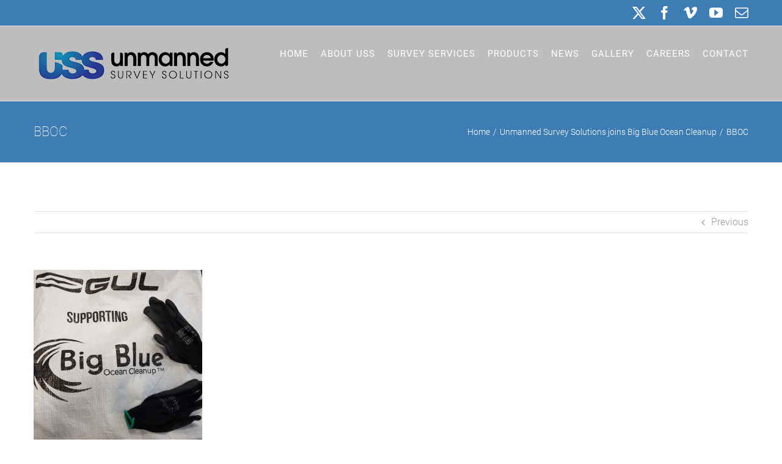

--- FILE ---
content_type: text/html; charset=utf-8
request_url: https://www.google.com/recaptcha/api2/anchor?ar=1&k=6LcASZoUAAAAAB_f4aazEGsBghEPIFx1zc3mpQiL&co=aHR0cHM6Ly93d3cudW5tYW5uZWRzdXJ2ZXlzb2x1dGlvbnMuY29tOjQ0Mw..&hl=en&type=image&v=N67nZn4AqZkNcbeMu4prBgzg&theme=light&size=normal&anchor-ms=20000&execute-ms=30000&cb=nuu54bq12rpv
body_size: 49587
content:
<!DOCTYPE HTML><html dir="ltr" lang="en"><head><meta http-equiv="Content-Type" content="text/html; charset=UTF-8">
<meta http-equiv="X-UA-Compatible" content="IE=edge">
<title>reCAPTCHA</title>
<style type="text/css">
/* cyrillic-ext */
@font-face {
  font-family: 'Roboto';
  font-style: normal;
  font-weight: 400;
  font-stretch: 100%;
  src: url(//fonts.gstatic.com/s/roboto/v48/KFO7CnqEu92Fr1ME7kSn66aGLdTylUAMa3GUBHMdazTgWw.woff2) format('woff2');
  unicode-range: U+0460-052F, U+1C80-1C8A, U+20B4, U+2DE0-2DFF, U+A640-A69F, U+FE2E-FE2F;
}
/* cyrillic */
@font-face {
  font-family: 'Roboto';
  font-style: normal;
  font-weight: 400;
  font-stretch: 100%;
  src: url(//fonts.gstatic.com/s/roboto/v48/KFO7CnqEu92Fr1ME7kSn66aGLdTylUAMa3iUBHMdazTgWw.woff2) format('woff2');
  unicode-range: U+0301, U+0400-045F, U+0490-0491, U+04B0-04B1, U+2116;
}
/* greek-ext */
@font-face {
  font-family: 'Roboto';
  font-style: normal;
  font-weight: 400;
  font-stretch: 100%;
  src: url(//fonts.gstatic.com/s/roboto/v48/KFO7CnqEu92Fr1ME7kSn66aGLdTylUAMa3CUBHMdazTgWw.woff2) format('woff2');
  unicode-range: U+1F00-1FFF;
}
/* greek */
@font-face {
  font-family: 'Roboto';
  font-style: normal;
  font-weight: 400;
  font-stretch: 100%;
  src: url(//fonts.gstatic.com/s/roboto/v48/KFO7CnqEu92Fr1ME7kSn66aGLdTylUAMa3-UBHMdazTgWw.woff2) format('woff2');
  unicode-range: U+0370-0377, U+037A-037F, U+0384-038A, U+038C, U+038E-03A1, U+03A3-03FF;
}
/* math */
@font-face {
  font-family: 'Roboto';
  font-style: normal;
  font-weight: 400;
  font-stretch: 100%;
  src: url(//fonts.gstatic.com/s/roboto/v48/KFO7CnqEu92Fr1ME7kSn66aGLdTylUAMawCUBHMdazTgWw.woff2) format('woff2');
  unicode-range: U+0302-0303, U+0305, U+0307-0308, U+0310, U+0312, U+0315, U+031A, U+0326-0327, U+032C, U+032F-0330, U+0332-0333, U+0338, U+033A, U+0346, U+034D, U+0391-03A1, U+03A3-03A9, U+03B1-03C9, U+03D1, U+03D5-03D6, U+03F0-03F1, U+03F4-03F5, U+2016-2017, U+2034-2038, U+203C, U+2040, U+2043, U+2047, U+2050, U+2057, U+205F, U+2070-2071, U+2074-208E, U+2090-209C, U+20D0-20DC, U+20E1, U+20E5-20EF, U+2100-2112, U+2114-2115, U+2117-2121, U+2123-214F, U+2190, U+2192, U+2194-21AE, U+21B0-21E5, U+21F1-21F2, U+21F4-2211, U+2213-2214, U+2216-22FF, U+2308-230B, U+2310, U+2319, U+231C-2321, U+2336-237A, U+237C, U+2395, U+239B-23B7, U+23D0, U+23DC-23E1, U+2474-2475, U+25AF, U+25B3, U+25B7, U+25BD, U+25C1, U+25CA, U+25CC, U+25FB, U+266D-266F, U+27C0-27FF, U+2900-2AFF, U+2B0E-2B11, U+2B30-2B4C, U+2BFE, U+3030, U+FF5B, U+FF5D, U+1D400-1D7FF, U+1EE00-1EEFF;
}
/* symbols */
@font-face {
  font-family: 'Roboto';
  font-style: normal;
  font-weight: 400;
  font-stretch: 100%;
  src: url(//fonts.gstatic.com/s/roboto/v48/KFO7CnqEu92Fr1ME7kSn66aGLdTylUAMaxKUBHMdazTgWw.woff2) format('woff2');
  unicode-range: U+0001-000C, U+000E-001F, U+007F-009F, U+20DD-20E0, U+20E2-20E4, U+2150-218F, U+2190, U+2192, U+2194-2199, U+21AF, U+21E6-21F0, U+21F3, U+2218-2219, U+2299, U+22C4-22C6, U+2300-243F, U+2440-244A, U+2460-24FF, U+25A0-27BF, U+2800-28FF, U+2921-2922, U+2981, U+29BF, U+29EB, U+2B00-2BFF, U+4DC0-4DFF, U+FFF9-FFFB, U+10140-1018E, U+10190-1019C, U+101A0, U+101D0-101FD, U+102E0-102FB, U+10E60-10E7E, U+1D2C0-1D2D3, U+1D2E0-1D37F, U+1F000-1F0FF, U+1F100-1F1AD, U+1F1E6-1F1FF, U+1F30D-1F30F, U+1F315, U+1F31C, U+1F31E, U+1F320-1F32C, U+1F336, U+1F378, U+1F37D, U+1F382, U+1F393-1F39F, U+1F3A7-1F3A8, U+1F3AC-1F3AF, U+1F3C2, U+1F3C4-1F3C6, U+1F3CA-1F3CE, U+1F3D4-1F3E0, U+1F3ED, U+1F3F1-1F3F3, U+1F3F5-1F3F7, U+1F408, U+1F415, U+1F41F, U+1F426, U+1F43F, U+1F441-1F442, U+1F444, U+1F446-1F449, U+1F44C-1F44E, U+1F453, U+1F46A, U+1F47D, U+1F4A3, U+1F4B0, U+1F4B3, U+1F4B9, U+1F4BB, U+1F4BF, U+1F4C8-1F4CB, U+1F4D6, U+1F4DA, U+1F4DF, U+1F4E3-1F4E6, U+1F4EA-1F4ED, U+1F4F7, U+1F4F9-1F4FB, U+1F4FD-1F4FE, U+1F503, U+1F507-1F50B, U+1F50D, U+1F512-1F513, U+1F53E-1F54A, U+1F54F-1F5FA, U+1F610, U+1F650-1F67F, U+1F687, U+1F68D, U+1F691, U+1F694, U+1F698, U+1F6AD, U+1F6B2, U+1F6B9-1F6BA, U+1F6BC, U+1F6C6-1F6CF, U+1F6D3-1F6D7, U+1F6E0-1F6EA, U+1F6F0-1F6F3, U+1F6F7-1F6FC, U+1F700-1F7FF, U+1F800-1F80B, U+1F810-1F847, U+1F850-1F859, U+1F860-1F887, U+1F890-1F8AD, U+1F8B0-1F8BB, U+1F8C0-1F8C1, U+1F900-1F90B, U+1F93B, U+1F946, U+1F984, U+1F996, U+1F9E9, U+1FA00-1FA6F, U+1FA70-1FA7C, U+1FA80-1FA89, U+1FA8F-1FAC6, U+1FACE-1FADC, U+1FADF-1FAE9, U+1FAF0-1FAF8, U+1FB00-1FBFF;
}
/* vietnamese */
@font-face {
  font-family: 'Roboto';
  font-style: normal;
  font-weight: 400;
  font-stretch: 100%;
  src: url(//fonts.gstatic.com/s/roboto/v48/KFO7CnqEu92Fr1ME7kSn66aGLdTylUAMa3OUBHMdazTgWw.woff2) format('woff2');
  unicode-range: U+0102-0103, U+0110-0111, U+0128-0129, U+0168-0169, U+01A0-01A1, U+01AF-01B0, U+0300-0301, U+0303-0304, U+0308-0309, U+0323, U+0329, U+1EA0-1EF9, U+20AB;
}
/* latin-ext */
@font-face {
  font-family: 'Roboto';
  font-style: normal;
  font-weight: 400;
  font-stretch: 100%;
  src: url(//fonts.gstatic.com/s/roboto/v48/KFO7CnqEu92Fr1ME7kSn66aGLdTylUAMa3KUBHMdazTgWw.woff2) format('woff2');
  unicode-range: U+0100-02BA, U+02BD-02C5, U+02C7-02CC, U+02CE-02D7, U+02DD-02FF, U+0304, U+0308, U+0329, U+1D00-1DBF, U+1E00-1E9F, U+1EF2-1EFF, U+2020, U+20A0-20AB, U+20AD-20C0, U+2113, U+2C60-2C7F, U+A720-A7FF;
}
/* latin */
@font-face {
  font-family: 'Roboto';
  font-style: normal;
  font-weight: 400;
  font-stretch: 100%;
  src: url(//fonts.gstatic.com/s/roboto/v48/KFO7CnqEu92Fr1ME7kSn66aGLdTylUAMa3yUBHMdazQ.woff2) format('woff2');
  unicode-range: U+0000-00FF, U+0131, U+0152-0153, U+02BB-02BC, U+02C6, U+02DA, U+02DC, U+0304, U+0308, U+0329, U+2000-206F, U+20AC, U+2122, U+2191, U+2193, U+2212, U+2215, U+FEFF, U+FFFD;
}
/* cyrillic-ext */
@font-face {
  font-family: 'Roboto';
  font-style: normal;
  font-weight: 500;
  font-stretch: 100%;
  src: url(//fonts.gstatic.com/s/roboto/v48/KFO7CnqEu92Fr1ME7kSn66aGLdTylUAMa3GUBHMdazTgWw.woff2) format('woff2');
  unicode-range: U+0460-052F, U+1C80-1C8A, U+20B4, U+2DE0-2DFF, U+A640-A69F, U+FE2E-FE2F;
}
/* cyrillic */
@font-face {
  font-family: 'Roboto';
  font-style: normal;
  font-weight: 500;
  font-stretch: 100%;
  src: url(//fonts.gstatic.com/s/roboto/v48/KFO7CnqEu92Fr1ME7kSn66aGLdTylUAMa3iUBHMdazTgWw.woff2) format('woff2');
  unicode-range: U+0301, U+0400-045F, U+0490-0491, U+04B0-04B1, U+2116;
}
/* greek-ext */
@font-face {
  font-family: 'Roboto';
  font-style: normal;
  font-weight: 500;
  font-stretch: 100%;
  src: url(//fonts.gstatic.com/s/roboto/v48/KFO7CnqEu92Fr1ME7kSn66aGLdTylUAMa3CUBHMdazTgWw.woff2) format('woff2');
  unicode-range: U+1F00-1FFF;
}
/* greek */
@font-face {
  font-family: 'Roboto';
  font-style: normal;
  font-weight: 500;
  font-stretch: 100%;
  src: url(//fonts.gstatic.com/s/roboto/v48/KFO7CnqEu92Fr1ME7kSn66aGLdTylUAMa3-UBHMdazTgWw.woff2) format('woff2');
  unicode-range: U+0370-0377, U+037A-037F, U+0384-038A, U+038C, U+038E-03A1, U+03A3-03FF;
}
/* math */
@font-face {
  font-family: 'Roboto';
  font-style: normal;
  font-weight: 500;
  font-stretch: 100%;
  src: url(//fonts.gstatic.com/s/roboto/v48/KFO7CnqEu92Fr1ME7kSn66aGLdTylUAMawCUBHMdazTgWw.woff2) format('woff2');
  unicode-range: U+0302-0303, U+0305, U+0307-0308, U+0310, U+0312, U+0315, U+031A, U+0326-0327, U+032C, U+032F-0330, U+0332-0333, U+0338, U+033A, U+0346, U+034D, U+0391-03A1, U+03A3-03A9, U+03B1-03C9, U+03D1, U+03D5-03D6, U+03F0-03F1, U+03F4-03F5, U+2016-2017, U+2034-2038, U+203C, U+2040, U+2043, U+2047, U+2050, U+2057, U+205F, U+2070-2071, U+2074-208E, U+2090-209C, U+20D0-20DC, U+20E1, U+20E5-20EF, U+2100-2112, U+2114-2115, U+2117-2121, U+2123-214F, U+2190, U+2192, U+2194-21AE, U+21B0-21E5, U+21F1-21F2, U+21F4-2211, U+2213-2214, U+2216-22FF, U+2308-230B, U+2310, U+2319, U+231C-2321, U+2336-237A, U+237C, U+2395, U+239B-23B7, U+23D0, U+23DC-23E1, U+2474-2475, U+25AF, U+25B3, U+25B7, U+25BD, U+25C1, U+25CA, U+25CC, U+25FB, U+266D-266F, U+27C0-27FF, U+2900-2AFF, U+2B0E-2B11, U+2B30-2B4C, U+2BFE, U+3030, U+FF5B, U+FF5D, U+1D400-1D7FF, U+1EE00-1EEFF;
}
/* symbols */
@font-face {
  font-family: 'Roboto';
  font-style: normal;
  font-weight: 500;
  font-stretch: 100%;
  src: url(//fonts.gstatic.com/s/roboto/v48/KFO7CnqEu92Fr1ME7kSn66aGLdTylUAMaxKUBHMdazTgWw.woff2) format('woff2');
  unicode-range: U+0001-000C, U+000E-001F, U+007F-009F, U+20DD-20E0, U+20E2-20E4, U+2150-218F, U+2190, U+2192, U+2194-2199, U+21AF, U+21E6-21F0, U+21F3, U+2218-2219, U+2299, U+22C4-22C6, U+2300-243F, U+2440-244A, U+2460-24FF, U+25A0-27BF, U+2800-28FF, U+2921-2922, U+2981, U+29BF, U+29EB, U+2B00-2BFF, U+4DC0-4DFF, U+FFF9-FFFB, U+10140-1018E, U+10190-1019C, U+101A0, U+101D0-101FD, U+102E0-102FB, U+10E60-10E7E, U+1D2C0-1D2D3, U+1D2E0-1D37F, U+1F000-1F0FF, U+1F100-1F1AD, U+1F1E6-1F1FF, U+1F30D-1F30F, U+1F315, U+1F31C, U+1F31E, U+1F320-1F32C, U+1F336, U+1F378, U+1F37D, U+1F382, U+1F393-1F39F, U+1F3A7-1F3A8, U+1F3AC-1F3AF, U+1F3C2, U+1F3C4-1F3C6, U+1F3CA-1F3CE, U+1F3D4-1F3E0, U+1F3ED, U+1F3F1-1F3F3, U+1F3F5-1F3F7, U+1F408, U+1F415, U+1F41F, U+1F426, U+1F43F, U+1F441-1F442, U+1F444, U+1F446-1F449, U+1F44C-1F44E, U+1F453, U+1F46A, U+1F47D, U+1F4A3, U+1F4B0, U+1F4B3, U+1F4B9, U+1F4BB, U+1F4BF, U+1F4C8-1F4CB, U+1F4D6, U+1F4DA, U+1F4DF, U+1F4E3-1F4E6, U+1F4EA-1F4ED, U+1F4F7, U+1F4F9-1F4FB, U+1F4FD-1F4FE, U+1F503, U+1F507-1F50B, U+1F50D, U+1F512-1F513, U+1F53E-1F54A, U+1F54F-1F5FA, U+1F610, U+1F650-1F67F, U+1F687, U+1F68D, U+1F691, U+1F694, U+1F698, U+1F6AD, U+1F6B2, U+1F6B9-1F6BA, U+1F6BC, U+1F6C6-1F6CF, U+1F6D3-1F6D7, U+1F6E0-1F6EA, U+1F6F0-1F6F3, U+1F6F7-1F6FC, U+1F700-1F7FF, U+1F800-1F80B, U+1F810-1F847, U+1F850-1F859, U+1F860-1F887, U+1F890-1F8AD, U+1F8B0-1F8BB, U+1F8C0-1F8C1, U+1F900-1F90B, U+1F93B, U+1F946, U+1F984, U+1F996, U+1F9E9, U+1FA00-1FA6F, U+1FA70-1FA7C, U+1FA80-1FA89, U+1FA8F-1FAC6, U+1FACE-1FADC, U+1FADF-1FAE9, U+1FAF0-1FAF8, U+1FB00-1FBFF;
}
/* vietnamese */
@font-face {
  font-family: 'Roboto';
  font-style: normal;
  font-weight: 500;
  font-stretch: 100%;
  src: url(//fonts.gstatic.com/s/roboto/v48/KFO7CnqEu92Fr1ME7kSn66aGLdTylUAMa3OUBHMdazTgWw.woff2) format('woff2');
  unicode-range: U+0102-0103, U+0110-0111, U+0128-0129, U+0168-0169, U+01A0-01A1, U+01AF-01B0, U+0300-0301, U+0303-0304, U+0308-0309, U+0323, U+0329, U+1EA0-1EF9, U+20AB;
}
/* latin-ext */
@font-face {
  font-family: 'Roboto';
  font-style: normal;
  font-weight: 500;
  font-stretch: 100%;
  src: url(//fonts.gstatic.com/s/roboto/v48/KFO7CnqEu92Fr1ME7kSn66aGLdTylUAMa3KUBHMdazTgWw.woff2) format('woff2');
  unicode-range: U+0100-02BA, U+02BD-02C5, U+02C7-02CC, U+02CE-02D7, U+02DD-02FF, U+0304, U+0308, U+0329, U+1D00-1DBF, U+1E00-1E9F, U+1EF2-1EFF, U+2020, U+20A0-20AB, U+20AD-20C0, U+2113, U+2C60-2C7F, U+A720-A7FF;
}
/* latin */
@font-face {
  font-family: 'Roboto';
  font-style: normal;
  font-weight: 500;
  font-stretch: 100%;
  src: url(//fonts.gstatic.com/s/roboto/v48/KFO7CnqEu92Fr1ME7kSn66aGLdTylUAMa3yUBHMdazQ.woff2) format('woff2');
  unicode-range: U+0000-00FF, U+0131, U+0152-0153, U+02BB-02BC, U+02C6, U+02DA, U+02DC, U+0304, U+0308, U+0329, U+2000-206F, U+20AC, U+2122, U+2191, U+2193, U+2212, U+2215, U+FEFF, U+FFFD;
}
/* cyrillic-ext */
@font-face {
  font-family: 'Roboto';
  font-style: normal;
  font-weight: 900;
  font-stretch: 100%;
  src: url(//fonts.gstatic.com/s/roboto/v48/KFO7CnqEu92Fr1ME7kSn66aGLdTylUAMa3GUBHMdazTgWw.woff2) format('woff2');
  unicode-range: U+0460-052F, U+1C80-1C8A, U+20B4, U+2DE0-2DFF, U+A640-A69F, U+FE2E-FE2F;
}
/* cyrillic */
@font-face {
  font-family: 'Roboto';
  font-style: normal;
  font-weight: 900;
  font-stretch: 100%;
  src: url(//fonts.gstatic.com/s/roboto/v48/KFO7CnqEu92Fr1ME7kSn66aGLdTylUAMa3iUBHMdazTgWw.woff2) format('woff2');
  unicode-range: U+0301, U+0400-045F, U+0490-0491, U+04B0-04B1, U+2116;
}
/* greek-ext */
@font-face {
  font-family: 'Roboto';
  font-style: normal;
  font-weight: 900;
  font-stretch: 100%;
  src: url(//fonts.gstatic.com/s/roboto/v48/KFO7CnqEu92Fr1ME7kSn66aGLdTylUAMa3CUBHMdazTgWw.woff2) format('woff2');
  unicode-range: U+1F00-1FFF;
}
/* greek */
@font-face {
  font-family: 'Roboto';
  font-style: normal;
  font-weight: 900;
  font-stretch: 100%;
  src: url(//fonts.gstatic.com/s/roboto/v48/KFO7CnqEu92Fr1ME7kSn66aGLdTylUAMa3-UBHMdazTgWw.woff2) format('woff2');
  unicode-range: U+0370-0377, U+037A-037F, U+0384-038A, U+038C, U+038E-03A1, U+03A3-03FF;
}
/* math */
@font-face {
  font-family: 'Roboto';
  font-style: normal;
  font-weight: 900;
  font-stretch: 100%;
  src: url(//fonts.gstatic.com/s/roboto/v48/KFO7CnqEu92Fr1ME7kSn66aGLdTylUAMawCUBHMdazTgWw.woff2) format('woff2');
  unicode-range: U+0302-0303, U+0305, U+0307-0308, U+0310, U+0312, U+0315, U+031A, U+0326-0327, U+032C, U+032F-0330, U+0332-0333, U+0338, U+033A, U+0346, U+034D, U+0391-03A1, U+03A3-03A9, U+03B1-03C9, U+03D1, U+03D5-03D6, U+03F0-03F1, U+03F4-03F5, U+2016-2017, U+2034-2038, U+203C, U+2040, U+2043, U+2047, U+2050, U+2057, U+205F, U+2070-2071, U+2074-208E, U+2090-209C, U+20D0-20DC, U+20E1, U+20E5-20EF, U+2100-2112, U+2114-2115, U+2117-2121, U+2123-214F, U+2190, U+2192, U+2194-21AE, U+21B0-21E5, U+21F1-21F2, U+21F4-2211, U+2213-2214, U+2216-22FF, U+2308-230B, U+2310, U+2319, U+231C-2321, U+2336-237A, U+237C, U+2395, U+239B-23B7, U+23D0, U+23DC-23E1, U+2474-2475, U+25AF, U+25B3, U+25B7, U+25BD, U+25C1, U+25CA, U+25CC, U+25FB, U+266D-266F, U+27C0-27FF, U+2900-2AFF, U+2B0E-2B11, U+2B30-2B4C, U+2BFE, U+3030, U+FF5B, U+FF5D, U+1D400-1D7FF, U+1EE00-1EEFF;
}
/* symbols */
@font-face {
  font-family: 'Roboto';
  font-style: normal;
  font-weight: 900;
  font-stretch: 100%;
  src: url(//fonts.gstatic.com/s/roboto/v48/KFO7CnqEu92Fr1ME7kSn66aGLdTylUAMaxKUBHMdazTgWw.woff2) format('woff2');
  unicode-range: U+0001-000C, U+000E-001F, U+007F-009F, U+20DD-20E0, U+20E2-20E4, U+2150-218F, U+2190, U+2192, U+2194-2199, U+21AF, U+21E6-21F0, U+21F3, U+2218-2219, U+2299, U+22C4-22C6, U+2300-243F, U+2440-244A, U+2460-24FF, U+25A0-27BF, U+2800-28FF, U+2921-2922, U+2981, U+29BF, U+29EB, U+2B00-2BFF, U+4DC0-4DFF, U+FFF9-FFFB, U+10140-1018E, U+10190-1019C, U+101A0, U+101D0-101FD, U+102E0-102FB, U+10E60-10E7E, U+1D2C0-1D2D3, U+1D2E0-1D37F, U+1F000-1F0FF, U+1F100-1F1AD, U+1F1E6-1F1FF, U+1F30D-1F30F, U+1F315, U+1F31C, U+1F31E, U+1F320-1F32C, U+1F336, U+1F378, U+1F37D, U+1F382, U+1F393-1F39F, U+1F3A7-1F3A8, U+1F3AC-1F3AF, U+1F3C2, U+1F3C4-1F3C6, U+1F3CA-1F3CE, U+1F3D4-1F3E0, U+1F3ED, U+1F3F1-1F3F3, U+1F3F5-1F3F7, U+1F408, U+1F415, U+1F41F, U+1F426, U+1F43F, U+1F441-1F442, U+1F444, U+1F446-1F449, U+1F44C-1F44E, U+1F453, U+1F46A, U+1F47D, U+1F4A3, U+1F4B0, U+1F4B3, U+1F4B9, U+1F4BB, U+1F4BF, U+1F4C8-1F4CB, U+1F4D6, U+1F4DA, U+1F4DF, U+1F4E3-1F4E6, U+1F4EA-1F4ED, U+1F4F7, U+1F4F9-1F4FB, U+1F4FD-1F4FE, U+1F503, U+1F507-1F50B, U+1F50D, U+1F512-1F513, U+1F53E-1F54A, U+1F54F-1F5FA, U+1F610, U+1F650-1F67F, U+1F687, U+1F68D, U+1F691, U+1F694, U+1F698, U+1F6AD, U+1F6B2, U+1F6B9-1F6BA, U+1F6BC, U+1F6C6-1F6CF, U+1F6D3-1F6D7, U+1F6E0-1F6EA, U+1F6F0-1F6F3, U+1F6F7-1F6FC, U+1F700-1F7FF, U+1F800-1F80B, U+1F810-1F847, U+1F850-1F859, U+1F860-1F887, U+1F890-1F8AD, U+1F8B0-1F8BB, U+1F8C0-1F8C1, U+1F900-1F90B, U+1F93B, U+1F946, U+1F984, U+1F996, U+1F9E9, U+1FA00-1FA6F, U+1FA70-1FA7C, U+1FA80-1FA89, U+1FA8F-1FAC6, U+1FACE-1FADC, U+1FADF-1FAE9, U+1FAF0-1FAF8, U+1FB00-1FBFF;
}
/* vietnamese */
@font-face {
  font-family: 'Roboto';
  font-style: normal;
  font-weight: 900;
  font-stretch: 100%;
  src: url(//fonts.gstatic.com/s/roboto/v48/KFO7CnqEu92Fr1ME7kSn66aGLdTylUAMa3OUBHMdazTgWw.woff2) format('woff2');
  unicode-range: U+0102-0103, U+0110-0111, U+0128-0129, U+0168-0169, U+01A0-01A1, U+01AF-01B0, U+0300-0301, U+0303-0304, U+0308-0309, U+0323, U+0329, U+1EA0-1EF9, U+20AB;
}
/* latin-ext */
@font-face {
  font-family: 'Roboto';
  font-style: normal;
  font-weight: 900;
  font-stretch: 100%;
  src: url(//fonts.gstatic.com/s/roboto/v48/KFO7CnqEu92Fr1ME7kSn66aGLdTylUAMa3KUBHMdazTgWw.woff2) format('woff2');
  unicode-range: U+0100-02BA, U+02BD-02C5, U+02C7-02CC, U+02CE-02D7, U+02DD-02FF, U+0304, U+0308, U+0329, U+1D00-1DBF, U+1E00-1E9F, U+1EF2-1EFF, U+2020, U+20A0-20AB, U+20AD-20C0, U+2113, U+2C60-2C7F, U+A720-A7FF;
}
/* latin */
@font-face {
  font-family: 'Roboto';
  font-style: normal;
  font-weight: 900;
  font-stretch: 100%;
  src: url(//fonts.gstatic.com/s/roboto/v48/KFO7CnqEu92Fr1ME7kSn66aGLdTylUAMa3yUBHMdazQ.woff2) format('woff2');
  unicode-range: U+0000-00FF, U+0131, U+0152-0153, U+02BB-02BC, U+02C6, U+02DA, U+02DC, U+0304, U+0308, U+0329, U+2000-206F, U+20AC, U+2122, U+2191, U+2193, U+2212, U+2215, U+FEFF, U+FFFD;
}

</style>
<link rel="stylesheet" type="text/css" href="https://www.gstatic.com/recaptcha/releases/N67nZn4AqZkNcbeMu4prBgzg/styles__ltr.css">
<script nonce="bztVTKzwRUfARpwEzF2soA" type="text/javascript">window['__recaptcha_api'] = 'https://www.google.com/recaptcha/api2/';</script>
<script type="text/javascript" src="https://www.gstatic.com/recaptcha/releases/N67nZn4AqZkNcbeMu4prBgzg/recaptcha__en.js" nonce="bztVTKzwRUfARpwEzF2soA">
      
    </script></head>
<body><div id="rc-anchor-alert" class="rc-anchor-alert"></div>
<input type="hidden" id="recaptcha-token" value="[base64]">
<script type="text/javascript" nonce="bztVTKzwRUfARpwEzF2soA">
      recaptcha.anchor.Main.init("[\x22ainput\x22,[\x22bgdata\x22,\x22\x22,\[base64]/[base64]/[base64]/[base64]/[base64]/UltsKytdPUU6KEU8MjA0OD9SW2wrK109RT4+NnwxOTI6KChFJjY0NTEyKT09NTUyOTYmJk0rMTxjLmxlbmd0aCYmKGMuY2hhckNvZGVBdChNKzEpJjY0NTEyKT09NTYzMjA/[base64]/[base64]/[base64]/[base64]/[base64]/[base64]/[base64]\x22,\[base64]\x22,\x22MUHCkMKDw4TCp8OgwqYDKsKkWS/CuMKSwpLDmWZgMcKmLDTDol7CgcOsKEEuw4ZOIsO1wonCiExlEX5YwqnCjgXDnsKzw4vCtx/[base64]/Dl8O3w7IXZsOfw5XCplPDscOCIsKQdMOYwrHDkUfCo8KMXsOdw5LDhhdfw4ZvbMOUwq3Dj1ovwqU4wrjCjn3DhDwEw6bConfDkTkMDsKgABPCuXtcO8KZH0oSGMKOK8KOVgfCqj/[base64]/DgTPCk8KhwrfDosKUUTLDnMKSd2FUw6jChBITwqwDUDNOw7nDpMOXw6TDosKTYsKQwrrCl8OnUMOuQ8OwEcOdwp48RcODIsKPAcOMDX/CvUjCtXbCsMOnPQfCqMKCe0/Du8OLLsKTR8KkMMOkwpLDiA/DuMOiwrEEDMKuecOfB0o/UsO4w5HClMKuw6AXwr7DjSfClsOnBDfDkcK1Q0NswqrDl8KYwqogwprCgj7CiMOAw79IwpfCs8K8P8Kiw7shdn4hFX3Dj8KrBcKCwr/CvmjDjcKGwpvCo8K3wrvDizUqBwTCjAbCj1kYCiprwrIjZ8K3CVlZw43CuBnDiVXCm8K3IcKawqIwYcOPwpPCsFvDpTQOw5XCjcKhdn4bwozCon18Z8KkNVzDn8O3HcOewpsJwq8gwpoXw4zDqCLCjcKfw5Q4w57Cr8KIw5daRzfChijCmsOHw4FFw7/[base64]/DrcO9B8Kiw6bCg8O/wroEG0LDqlPCp2pHw6VED8Omwot8DsOGw4oPS8OBO8K8w6Aww5JQbD/[base64]/w5DCimE3PMOFaMOWKgzChWXCrTYgSBAWwpwZw6UWw49qw4RKw5PCtcK1Z8KkwobCnR5cwqIaw4vChmcIwrlZw7rCncOVHgrCuTBJacOZw586w6dJw6fDs3zDncO1wqY5Ml0kwpALw4klwpd3KycSw4DDi8OcGsOKwrzDqF8zwrRgRQ1qw43CisKPw6lXw5/DrR8Ww5TCkgJnVsKVTMOJw6TCmWxHw7PDujsMC0DCqiIow6Maw7LDmShjwrEWaivCisKFwqTCoHfCiMOvw6kaCcKTfcKqdTULwo/DgQPCkMKpdRRQf3UfZT/CpSg+XF4Pw7E7cDY/IsKTwqsCw5HDgsOawobCl8KMKT5owo7CnMOmMmADw5DCgEdIeMOTDSFDGBbDs8OJwqjCkcKEb8KqD0MGw4VtcEDDn8O2ZFTDtcKkKMKgamXCn8KtLQskOsO7QF7CosOLb8OLwoPCni5+wp/Ck1gHCMOleMONbVlpwpzDiitTw5stOjAaGlYCMsKMRHkWw507w4zChQwAeAzCnhzCgsKXaHIww6JJwqxECcOlB15cw7TDscKiw4wZw7nDtlPDgsODLTA7fQk/w78VZ8KTw6fDvAQ/w5PChTwmaRXDpsOTw5LCs8OZwogYwofDkAl6wqLCmsOuPcKNwqIvwrLDriPDg8OIEBhDM8KjwqA7TEY0w4gvG0IyAcOIP8OHw6fDv8OQDD8dMxsmDMKow694wr5qZT3CuR4Kw6zDk1Ymw481w47Cgmw0d1/ChsO2w79oGsOewqPDu23DpMO3wpHDosOVe8OUw4TChHkYwoFvZ8K1w4nDpcODMG4qw7HDtkHDgcOtJxvDusO1wonDocOkwpHDrzPDqcKjw57CoEIOPUokdhJEIMKWEUU0agJSCgDCkiLDqHxYw7HDnhEwNsOUw44/wpXCjSPDryTDi8Kaw6ZLBUMKSsO+dzTCq8O7OSnDtsOww7pIwrsKG8Oxw5Vob8KraDJmHMOmwoTDqh9Dw63DgT3DvW/Cl13DpcOlwqlUwonCu1XDiiEZwrYMwqTDjMOYwoU2aWzDrsKMVStQTCJGw7RwYnPCo8O9AcOBM0JKw4hAw650J8K1TsONwp3Do8KFw7zDuhoKAMKxFV7Dh0ZaOVYPw5NBHGUMQMK6C0t/TGB2dkhyaC4gNcKoNyNgwofDhnnDgcK/[base64]/DvcK0woMJAsKrw7fDv8OpY8OCLMKEJUtQBMOqw4rDkzdbw7/CoWgzw6EZw5fDvSoTdcKXPcOJcsOraMO9w6MpMcOzBSnDvcOONcKuw5kYUH7DlsKlw63DvSbDs3BUdW8sL3IuwpfDmEDDskvDkcO8NXLDnRTCqG/[base64]/w6BVwqlTw5xvQRjCszrDujTDusOpSSQXKsKuXmEkcUHDp2IBMCjClFhnGcK0wqUoGyYxairCuMK9JUY4woLDhBXDlMKaw5k/KzTDr8O4O0/DuwBcesKsUygaw6TDji3DisKrw4tIw44MPMOrUUDCtcOiwoVpT1vDiMKJZjrDmcKRVsOJwovCgxcCwoTCoURiw5EgEcKpEU/CmWjDmSXCtsOIEsO/[base64]/CggvDm2J5woAyw67DuATCohwDwo9yw7vCuUjDmsKiVgLCil/Cm8KEw6bDgMK4THzClcKRwr4BwrrDmMO6w5HDsAcXMWwZwoh/[base64]/CsMOnXF5CUjw1wo8EJx4TesO2UlR0GnMnNTJaI8O9GMKtEsOGHsKNwrsTOsO2OMKpXR7DlsO5KRDCmXXDoMOaa8KpfzVWa8KAQg/ClsOmXsO+wpxbMcOnLmzCuGErZcK1wqvDrWnDp8O7VhgFHUnDmT1Mw7MUfMK3w6PDvzRzw4IRwrjDjiLCp1bCpB3Dp8KHwoByHMKlG8Ogw6NxwpLCvR7DqcKOwofDqsOSEMKTasOKITsKwpzCsX/CohrDjUBcw7pfw4DCv8OTw7EYP8OGQsOywrjDgcKAQMKDwoLCmWPCk1fCiz/CpW5gw4dSXcKKwrdLQE4twp/Dg3Bady/DrAXCqsOJT01mw5LConvDnnMowpBmwonCncOawpdnYMK/GsK0dsOgw44+woTCny0QB8KKNMK4w5PCvsKGwoTDv8KWWsKxw5XCn8Ojw5DCqMOxw4QdwpA6ZDQsecKJw5DDhsOvNlVfNHomw4Q/NAbCqsO/FsKAw5/CmsOHw6vDpMO+McOiLSPDscKHNsOZZRDDucOPwpd5wozDh8KJw6bDmyDCiHPDisOJGSDDjHzDgl9mwr/DpsOFw74QwpLCvcKIC8KVwqDCl8KYwp1fWMKIw4nDqzTDmXbDsQjDvjvDhMOtccK/wqTDn8OdwonDhMOfwofDiWLCvsOQZ8OQLQPCl8KzcsKbw5ApKXl4McOYZsKiTSwGTkjDmsOcwq/[base64]/Dt1I2w5jDpMOzFwnCnMOYc8OHIFFmWzXDrghNwqIfwp3DsyjDmRMCwpnDnMKtS8KAHsK1w5XDrMK+w6taAsOKMMKLIXHCsSjDjkETIBrChsOdwq8eYnhEw6/Ct0kafXzClHQeNMKVS1lFwoDCpBbCuUcNw6Zzw7d2JDTDusKeB1QQLDVDw4/DqBNswonDhcK1XgHCg8KTw7TDmUnDrjzCtMOVwobDhsKIw5dGMcOiwoTCgRnCu1XCsyLCjXlbw4pJwqjCl0rDh0cOXsKLOsKtw7xAw5xvTFvDshM9wocNIsO5AjdLwr88w7VbwpI/w6XDg8OvwpnDtsKOwqMpw6pzw4rCkcOzWiDCk8KHOcOyw6lKS8KCdjQ1w7AFw7fCiMK6MwdowrQtw4TCmlYXw7FVHQ1GI8KODjjCm8Omw7/CsGPCmz0LY3pCEcOJV8O0wpHDtjpERHrCtcOpPcOXWUxNLx5/w5/CmEsBM2gBw6bDg8Kfw51XwqXDv2Y9WgcBwq7DuBAAwrPDnMKWw44gw401KGLCgsKMcMKMw4c8PMOow6VUbwvDpMOJIsOoacOuIErCs2XDnRzDq3jDp8KBKsKxcMOUCn7CpibDmBPCksOYw4rCj8OAw6VaCsOyw7gXMFzDqG3CqzjDkVrDmlYtLHTCksO8w63DucOOwq/ChWdlUF/Cj0JfYMKww6DCt8K+woHCoFnDpxcaC2IjAUhOZHnDgETCl8KkwpDCqsKaDcOewojDj8KGcEHDlDHClFrDnMKPLMOswqzDvcO4w4zDu8KgJRVowrwGwr3DggxJw6fCtcOJw4Y3w6FXw4PCq8KNfzzDjFPDu8OBwqkDw4ctSsK/[base64]/[base64]/DtcKQESnCgyVcTnRCw4N8c8OVATV9ecODwpzCvsODwrx6IMOJw5jDlXQtwrDDkMOAw4/Dp8KHwrREw7zCsHLDjwzCuMKIwo7CmsOkwrHCj8KGwpbCicKxSnoVIsKBwotAwr0sFGLClHHDosK4wpvDgMKUF8OHwp/DnsORXkt2VBcXD8KkQcOMwoXDm1jCjUIUwrnDj8OAw77DvCPDtQDDjxvCr3HCoWcPw5xbwo4lw6t+wp7Dsx4Uw4Vww5TCvMOBM8Kaw6oOcMOzw5jDqmTCn3BnEHJqKcOAfHTCgsK+wpBgXDbCgcKnLsOwfiVzwo9/HF5KADM3wodQT28ew5opw7JHTsOjw4NuYsO4wrXDiWNRZsOgwqnDqcKCEsOwJ8KgK3XDl8Kxw7cnwpt7w79dX8Kxw7lYw6XCm8OALMKfOWjChsKQwqvCmMK5bcOLWsOew5I4w4ErYlxqwprDtcOfw4PCuRnCnMOJw4RUw7/Dg3/ChDdRL8OywqrDjR9bBkXCp3EwNcKeJsKfJ8KUIVTDvkx9wqzCocKgD0vCojckfcOtesKSwqEaECDDlSVxwoTCmhpUwoXDjjgVfcKBVcOEPHXCucKywoDDkSXDl18CKcOUw5/[base64]/[base64]/CrsK8aywZwq/DjVIvwo87w6DClnfCnSDCmwjDnsOMFMKkw6BDwrUcw6tFf8O6wrfCsVwMasO+a2fDjBTDi8O8dT3CtjlCF3ZjW8OXKRUEw5AHwr/Dt1dow6XDosKVw7DChCgYVsKowpTCicOiwrdZwoYzMn0sTwjCqRvDk3TDvUTCnsKxM8KbwpPDnwLCu3gDw7RxIcKfNl7CksKkw6bDl8KtIcKGRzBWwrVYwqAUw7lPwrFdVcOEKwYkZR5/O8OjM2XDkcKYw6JZw6TDh1F/wpsNwr8Rw4AMfGAcCR5ncsOoZC/Do2zDpcO5Bm8uwrHCisOZwpA/w67CjWcuZzIcwr7Cv8KbDsO6HsKHw6g5EHzChhXDhW9/wokpOMKEw47CrcKXL8KdGWHDo8OXGsONGsOERkfCj8Oywr/CrzbDnCNcwqUAT8KewpkVw4/ClsOuGQLCo8Odwp4QPDlaw7UKSxNOwp56ZsOcwo/DucKpfwoXJQfDiMKmw77DlnLCkcOHUcKzClDDqMKGK1XCswRiYjEqZ8OVwrHCgMKJwrzCoSgAK8O0eHbCnDIGw5RHw6bCi8KuTlZrPsOFcMOHaBnDuCjDqMO4PGB9ZENpwpXDlV/[base64]/DuH/DhVg4ITsmfcKfLMOJw4oXIwbDscKuw4/Cr8KWMkvDjSvCo8O2EMKBFiPDmsO+w6EkwrwYwqzDm3Ipw6nCkwrCu8KBwqliP0N4w7YMw6LDjsOKdDvDlC/DqcKIbsOZDWhUwrLDtizCgCtcZcO6w6dwecO0ZlRtwoMTXMOSfcKuS8OoCE4Yw5wmwrLDvsOzwrrDgcOQwp9GwprDtsOMQ8OQfsOEOCbCjFnCkT7Cj1QTw5fDlMOMw7NcwrDCucKXd8OGwqNzw4bClsKTw7LDnsObwqvDpFHCoxrDtFF/AMKvJMOhcitxwoVZwoZ8wrrDtMOUHlHDunxIL8KlEirDshgVJMOGwoDCg8Oiwq7CgcOQFmXDjcKhw5Qgw6TDjUbDjBNzwrrDjFdjw7TChMOJYMOOwo/[base64]/ChMOsb8OLdHnDnQZewr9+w65dOjjCrcKGL8Okw7cDTMOpY03ChMOgworCkAlgw4wqXsOGw6tGfsOsemRCw6spwpzCj8O6woJjwoM2w4gNYirCtsK/[base64]/[base64]/[base64]/annCqAE5worDkcOGwpDDuWNOcsKTQm4OXsO1w4B8wqF7MGLDqAtFw5RDw4zCicKWw7wEC8KKwo/CtcOxNkfCgcKnw5w8w6dew5wyFcKGw5ZBw7JfC1LDpTHCucK3w70/w6c8w6XDnMK4KcKlQibDjsOSAMOsDm7ClsK6KCbDvgUaZUDDvgHCugoLZ8KKSsKgwr/CtsKSXcKYwpwvw6U8REM4wqsZw47CncOScsKdwo8dwqYqOsKCwrrCmsOmwo4NCMOQwrlTwrvChmjDsMOfw7jCncKHw6ZCJ8KCQMOMwqPDsgHCpsKvwq84Ej0PcmjCi8KIZHsDdMKrYG/Cq8OPwr/DiBgWwo7DjlbCj0XCmThSCMKowpfCrVJRwrXCizBswrzCvSXCtsKEI2gXwq/Ci8Ktw53DsXbCscOdGMOwPSIzFX18a8O6wrnDrFpDZTvDjcORw5zDhsKmYsKbw5YPcDPCmMOSegk8wpzCtsOnw6dZw78gw4/DmMKkDEMHKsKXMsOhw7vCgMO7Y8KOw7ccM8K9wqrDsB4EfMKpScK0G8OYOMO8NhDDgcKOVwRXZBNAwowVA0RHDsKowqB5ZzAZw4k3w6XChQjCtRISwpk5QhLCtsOuwp8pTMKow4kFwojCsXHDuWomAFbCqsK1CcOSQGTDkH/DqSFsw5PCgUlmBcK1wrVHAxnDtsO4w5jDk8Ojw4jChMOxVsOSNMKEUMKjRMOXwqtGTMKVbzwqwprDslDDnsK0a8OUw4Y4V8Oda8K3w6t8w5UewoDCn8K3ciDCtTTCn0QRwrnCtlLCrMOdYMOfwqg7QcKePwRfw44MVsOKJRQ4eRoZwo3Ct8O9w6/CgkJxQsKiwoIQJkbDk0M2ZMOOLcKpwplCwpN6w4N6wqzDj8K5AsOaUcKfwqrCuFzDkn5nwrbCjMKjXMOnE8OcCMOVccOWAsKmaMOiMzFwUcOcHCZGSVVqwq45LcKAw43DpMOqwpTCoxfChz7DlcKwVsOdVShhwqMzSG5KWMOVw5gXGcK/[base64]/O8Otwr1Ow5DCmMO2woIiVG/CoVZjO1vDlHzDlMKiw6LDnMO0LsOMwqjDgUdIwphjGMKEwo1WQXjCpMK3BcK+wpEPwpBFfVBoIcO2w6vDq8O1T8KzD8O5w4LCkhoIw6DCnsKkIcK1CwvDnSkuwpHDvsKlwoTDrMK6w4dAKMO/w541BcK/C3ABwrjDiQV1Q0QOCDXCgmTCrQMuUDbCqsO0w5VDXMKSIDVnw4E3XMONwolWwofCnGk+RMO5wr9bCMK6wrgrYWdnw6o/wq49w6/DusKIw4/Dk3Fcw64jw5LCmzMbR8KIwrF5esOoDGLClW3DnUQKJ8KJGH7DhhQxEsOqAcKhw5vDtinDgGJawqc0wqcMw4guw7HCkcOYw7nDo8OiaRnDlnt1Q015MjELwrh6woEzwrdYw4ZHGSbClkbCh8KMwqs1w7taw6vCkV44w6bDtSTDmcK6w4/[base64]/DtsKyLcKBw7bCvMO+wohpPiXCjcOXDsOvwpfCvsKxOcO8ciZRQ0XDscOsTMOMBE8cw598w7XCtC80w5DDqsKvwrA+w4IXVX08XgxXwqYxwpfCt3ADQ8Kow6/DvSwOAjnDgCpaEcKNbMO0axDDo8OjwrMNA8KwJhd9w6Fjw5HDgsOMVTnDmWzDgMKyAHoow4XClMOFw7/CjsOgwrXCnVQQwojCrTDChcOIFHh2XgEswp/DiMOpw4nCh8Ksw4Q0dBtLWVoRwobClFbDow7Cp8Olw5PDvcKoTlXDvEDCsMOxw6nCkMKmwqQiFR/CiB8VAGPCjMO1GzjCoFbCgcO6wqjCsFYNaDdpwr/DmXvCn0kXM1ckw4XDvBYleRJlMMKhR8OMGifDq8KbAsOLw684QEhcwrHCq8O3CsKXPS4iNMOOw5DCkzrDuXIAwqfDh8O0w5rCr8OBw57CnMO6wqsww5HChcK+FcKhwonDoRp+wrV6XV/CisKvw57Ci8KpOcOGW3DDtcKkUR/CpFfDpcKfwr8DDsKYwprDrVfCl8ObVgtBCsK4RsObwpTDq8KCwpUYw6nDukM8w6zDq8KMw65mSMOLdcKdRFXCicOzAsK/wq8oHG0eGMKow7JEwox8PcK6DMKaw6rCkSnCmMKpXMOgRi7DnMOOPcOjBsOMw6wNwprCisOPBDMYcMKZYRNYwpB4w4pWSSM+ZsO6Vg5gXsKoMi7Do1XDk8Kpw7o3w7DCn8KHw4TCscK8eiwywqlIScKECCTCnMKvwqtxYSdFwoXCnh/[base64]/DusKxdMOcwrVWwrTDmwTCm8K5wpttw7t/w73CjmJjFMKKEmx7wqtRw4JCwqTChhQ3ZcKkw4p1wp/DocOPw4XCqyUdJVXCg8OJw50Mw7XDkXF0WMOiCsKIw5hfw6kwbxPDhMOswqjDoR5Ww5zCnR0Kw5rDkQkMwqjDmlt5wrFiKBjCt13Do8K1wpLCg8OewpZPw5jCi8KhD0bDp8Knb8KmwohVw6ksw6XCs0sPwqQUw5fDrXBxw6/DpcOHwrtFShDDvX0Mw4PCkmzDu0HCmMO9NMKedsKDwrHCscKfwqnCjsOADMKHwojDkcKbwrZrw6BdaCocYFE1VsO6UgjDpcKBQMO7w5FACFBwwqNqV8O9FcK6OsOiw6U8w5pBIsO/[base64]/wo3DsmPCtnE1w7JDKsOcI8KUw7bDuW5EAcOzw67CsBlCw53Ci8O0wpZlw47CrcK1EirCiMOlXmAEw57CocKaw7IdwpIpw4/Dqlt/[base64]/[base64]/w6XDksO/[base64]/wqzDt8KgOcOaw5LDhsOyX0AcKkzDlcO6wpMzw6xLwr3DgSDCjcKPwo1xwrjCvyXDlcOdFxlCenzDg8OYXSgTw5TDkyHCmcOew5xhKkACwpI+N8KMWcOrw4smwqk/[base64]/LEM2bsOswo7Dq8OlNXvCq0vDghxAOcOSw53DnsOCw4zDvWMXw5vCs8OSJMORwpU1CAvChMOWZC0Jw5PDi07DnTR3w5htXEgeaCPDnEvCvcKOPhLDuMKRwpcuccOmwqHChsOlwofCrsOiwq3DkFHDhALDscOYL1nDtMOeDwTCuMO6w73CmmPDq8OSOy/Cs8OIeMOewrDDkzvDiAgEw6wlLT3CmsONIsKITcOdZ8OmaMKFwokLY3jCslnDm8KtQsKEw4XDig/Ck0gFw6LCkcOUwqXCqMK5DBzChcOxw7hMABjDnMKdJlFyVXLDlsKxVxYRbsKYDMKSccKtwrrCqsKPS8O+YcOMwrQHTFzClcOqwo3ClcOww7omwr3CoR1kJsKEPxXCocOrd3d1wqhNwrV0PsK6w6Z6w6ZTwoPCo0HDlsK4VMKawo5Xw6Jww6bCoD8fw6fDrX/CvcOBw4pATQ1ZwpvDvXt2wqJwXsOHw7zCk1Njw4HDscKBEMO0GDzCpBnDt3p3wo5Ewoo8EsOUUH8qw7/CvMO5wqTDh8Okwq7DmMOHKMKMZsKhwrjCrsK/wpLDnsKeDsO9wrsIwp1KY8OMw7jCi8OSw5rDrMOaw6bDrhI2wrzDqmBRBnXDtyvCjB0Qwq/ChcOoWsOawrXDjsONw7A8d3PCpwPClcKzwqvCmxMZw6AdXsO3w4/CvcKvw6HCl8KJOsOEBcK7w4LDr8Ocw6/[base64]/[base64]/CmMOAw4vCosKDw4DCgsOTcMOnX8Oow4jCsWrCv8K9wrlqworCqHlRw53DmcO4NyEdwq7CiizDqifCt8O/wrzDpUY+wrh2wprDnMOUYcK2T8OQdlxYJ2Y/UsKHwo4ww6kcIGAZS8KOD34MBT3DvyZhecK5Nw4MLcKEC03CsV7ChWA7w6Z7w7LCgcK+w65Lwp/CsCZLNEB+wonClMKtwrHCgFLClATDnsOIw7RNw7TClF9TwrbCrlzDlsO/w57Du3ouwqI6w4Ukw67DsE/DlFPCjGjDqsKVdibDi8Knw57DgQBtwoElF8KpwoliGMKPWsO2w5PCtcOEEALDh8K0w5pKw69Aw5rDlixBIETDtsOAw5XDghlxesKWwozCjMKodT/DosOJw4xYSsOpw4YKMcKSw6E1OcKoaiHCvcO2BsOfalzDpWU9w7o0TX/CgsOawoHDlsOtwovDpcOtQBI/wp/CjMOqwrYdcVfDtsOFYUvDiMO4ShTDmMOAw5EZYsOFZMKVwqs7YVfDscK9wqnDlhbClsKAw7rCgHTCsMK6wpcyT3dRAU13wqbCqMOZeRbDsBExf8OAw5Vuw58+w7dFB0PClcO5I0fClMKhYsOww47DnXN7w6/CjlJJwpxhwrPDrwjDsMOMwqR8NcK+wobCt8Oxw7HCssO7wqpDPV/DlGZLaMOewrLDpMKuw5PDi8OZw6/Cr8KbBcO8anPCosOSwoIVIUhSBcOqb2HCpcODwpXCgcKuLMKfwq3CkEfDtsKkwpXDjkdIw4zCt8KfH8ObbMOtZ3pqNMKIbDgvFSbCvXBew69afgRaCcKSw6fDumjCoXjDucOnGsOuV8OzwqXCmMKNwrXDigMNw7QQw5k6Vj04wqfDoMKTH2orcsOxwoVfG8KDwo/CqjLDssK3DMKRWMKPV8KzccK/w5lVwpJbw403w44DwrIJWQLDgS/Cr3hBwqoNw40fBAvCksKswoDChsOcG3bDjQHDlsKdwpTClTBtw57DhcK/KcKxTcOewq7DhXZTwofCiiLDmsOowoDCucKKC8K6PCkNw7TCh2YSwqgJwqsMG1RGVFPDgcOxwrZhQTERw4PCrRbDiBTDiw8eHndbPSIkwqJOw5fCnsO8wp/CvcKeRcOmwoQww7oywr8lw7DDl8ODwpbCocK5DsOMfSM7dTNxf8OEwpocw5c1w5AswpDCjGEQSAwJWcK/J8O2CGjCrcKFZ3h2w5LCj8OrwrzDgXTDuTbDmcOfwpnCm8OGw4ULw4PDgcOLw7XCvx9OHMKXwrXCt8KPw4EqIsOdw4zCgcKawqgDD8OvNn3Cq00SwqLCpsO5DErDvS96w7xtdgZPaCLCpMO/Wmkjw6h3woEIaD4XTlg1w5rDgMK/wqRXwqYmNToRYMO/EihWbsKewp3Ck8KCAsOUZsOsw4jCnMKJIsOjMsK8w5EZwpY5wofCoMKHw48lwoxOwobDncOZA8K6RsKDdw/DhMKJw6IAV0PCvMOSQy7DsQbCtk7CvywfUj7CqBXDpmZSPVBkR8ObT8Kbw4JrCl3CqxwdLMK9fgtswqUGw4rDlcKoKsKmw6zCosKaw7tRw6ZeZMKxCnzDlcOgcMO+w7zDrzTCi8OcwpcRWcKsLhrDkcOcDkgjNsOowr3DmhrDpcO8Rxwqw4DCuWDDscOaw7/DlsOxU1XDksKHwp7Dv3PCkHlfw7zDl8KVw7kPw4tMw6/DvMKFwrrCrkLDlsODw5rCjUh5wp5fw5MTwp7DusKhSMKyw6sKB8KPV8KKCUzDnsKwwoZQwqXCqQXDnAcMczrCqzY2wrbDjxU4SSnCvi/CuMO9VcKQwo43fRzDhcKLN2skwrPCmMO0w5vCscKxfsOuw4F7Nl/CrsKNb35hw4XCil3CuMKQw7LDvEfDmmHCgcKkcmZEDsK6w5AtCUzDmMKEwr4XG3vCk8KhacKAMzYzCMOsKD84ScK8aMKDMlo3RcKrw4/[base64]/w7IjAsO0w4bCsMKwXD3CqsOHIFwzw4kqdwVwccK7wqDClndmYsOSw5rCmsKjwonDgFDClcOFw5fDt8O5XsOOw4bDgMOHH8Odwq3DjcORwoMvS8OCw68fw6bDn29dwrxYwphPwqQvGxPCnSIIw6kuPsKccMOJR8OWw5tKPcOfVcKBw4/DkMOie8KAwrbCvy45LSzDs0/[base64]/Dm8K2d8OKw4xbw4LCgsKmNV8CPsKcw47CmsKpMsOVRB7DtRs6c8Kiw4fClnhjw5suwqUuZFbDpcO0cT/DhGZWWcOSw7IAR2zCm0nDm8O9w7/[base64]/DvW5xR1PCtcKWX0DDv8Ojw6PDgClWwq/CosOPwps1w7XCmcKTw7fCksKHcMKaJ0tIZsOHwogtQ1jCkMOiwr/CsWrDusO2w4rCssONZm5TNRDCtWfCkMKlOXvDkWHDtSDDjsOjw4wDwohCw6/CssK0wrjCjsO+TEDDiMOTw7FBXF8/[base64]/HgbDv2fDu8OZV8K/f8KewqrCpsKgJAzCtMKxwqPCmyRdw7DCsEAqRcOdQAIfwpLDtCnCosKHw5PCn8OJw7INKcODwrnCg8KoKMOmwqRlwrTDhsKXw5/ClsKpCUU4wr5vLSrDoF7ClSzCjz/CqWXDu8OYHQELw77CtUTDm18zZgzClsK7T8OiwrzCq8KEP8OOw7XDo8Oaw752X10VS0wjawEGw5jDisKGwo7DvHMOSQ4awpfCqSpzDsOzV0RpRcO7OmMHezXCm8OPwrEWFVjDjG7Dh1PCu8ONH8ODw78bZsOnwrXDu0fCrjXCvj/Dg8KPDgEUwpp7wpzCm13DkDUpw7BjExIJVcKTBsOqw53CpcOHYEDDtsKUXMOTw4s2c8OUwqcqwqLCjgEHc8O6XRd6EcOBwo5rw5XDnzTCn0srNnrDl8KYwqAEwprDmFHCtsK1w754w6RWZgrCkD0qwq/ClMKGNsKOw45pw65zK8OmX1Isw4zDmS7CpcOdw6IFekU3UkDCu3TCniwSw6LDkSDDlsOoRUbDmsKYczXDksOdC0YUw7vCo8OPw7DDhMOUMw4OWsK3wpsMHlslwpkOJcKJVsKIw6xtfMKyDwBjdMKhOcKww4fDusKAw7BxMcONPz3Dk8KmBz7CtsKWwp3CgF/[base64]/[base64]/DtWnCssOaw6TCs8Ocw5BqMTDDtV5gw5PDpsOXwpUgwqw4wqTDhGvDmW/Ci8OXW8KBwpJOQjpPJMOvPsK3MyZDfCBBW8OsPMOZfsOrw5pGLA1fwr3CicOYDMOeA8Kmw43CgMKhw5/Dj3nDr31cUcOyZsKwHMKhK8OdQ8Kvw4Y/wqJ7wr7DsMOKOhtif8KLw5TCkzTDhwF+JcKbGD9HLnDDhEc7O13DsgLDjsOJw7/CpXdOwqvDtG4jQXl4ccOowqArwpJRw7MFeG/DtVR0wotMeB7CvQrDm0LDssObwoHDgCRmG8K5w5PDoMO7WW0aU1JPwpQ9Z8KjwrTCgUVPwod7QiRKw7pcwp3DnT4ZZBJXw41ISsOZLMK9wq7Du8K/w6h8w6LCuA/Dj8OCwpZeC8Kzwq1ow41AI3R1w5AMc8KPNgXDu8OBF8OVOMKcfMOefMOecgjCh8K5IsKJwqRkLkwzwrfClG3DgA/DucOLMWrDvUUVwoFEbcKvwq0Jw7ZgTcK5KMO5KQgYcycGw4Jww6bDuhnChHsnw6PChMOtSxt8eMO1wrzCqX0Mw41dXMOCw5HDiMOKwq3DqE/CtEJLPWk5V8OWIMK8ecOUUcKEwrw/w6N8w5AzWcO9w6ZAIMOhVmNVXMO9wqQ7w7fCmVEJUyMWw7dGwp/CkR5kwrfDrsOceQ0dMMKyHArChRzCtcORCMOpNG/DpW7ChsOITcKwwq8Vw5rCoMKXM03CsMOxcHpEwotJajbDm0fDnDPDvlHCh2hrw7cbw5JXwpVww60pwoLDsMO2UcKcVcKJwp/DmcK6wqFZX8OgEC/ChsKEw5bCl8KJwqASJkjCj1nCqcOEDSADw5nDq8KJFDDDjG3Dsihpw5fCp8KoREZPV2MQwoRnw4DCijhMw4BkK8O/wqASwowhw4HCuyR0w4pYwqvDmkNDN8KZB8OyQG3DizpxbMONwoFgwqbCjj9xwrR0wrRrXsKVw6FZwqrDhMKLwrsbH0vCpnTCpsOwdm/Cj8OzBg7CmsKswqdHXTA5eSBxw7MIdcK3Q2FyDFwhFsOrMsK7w40XcB/DrGoEw4ECwpxCw4nCi27Cv8OvWFUhN8KbMkZJGRTCoXc2OsOPw5sAZ8Ova3fCsmw0DDTCkMKmw6bDmsOPw5vDuVTCi8KgIGnDhsOZw5LDrsOJw7pbVwRHw4hcfMKZwr06wrQrOcKZczjDg8KfwovDo8OkwoXDjS5Zw44/J8Ojw7LDrzPDrMO2EMOHw4Z6w55lw6lTwo5Ta0PDkEQrw6gwY8O6w4hkIMKefsOdLB8fw53Dui7Dg0nCp3jDmGDCr0rDpkIJQjfDnV7DrlYYfsOyw5VQwoAswrpiwq4Rw6k+bcOSJmHDlE5uVMOCw5lyIC9iwogENMKKw4g2w7/CscO5w7hfScOow7peNMKAwq/DjMKRw6jCrgRWwp/[base64]/[base64]/DgcOtwq/DtxJZY8OIIMOXwod9bsOFFlZmwpQ+ScKYw5p3w74ww6jCtWYJwqjDmcK5w57ChsKzK083EsOCBhnCrmLDlBhjwrHCvcK1wojDtz/DjcKiAg3DmcOfwpjCtcO3TibCi1vDhVwVwr/[base64]/[base64]/CnE3DmFLCiMKPEsKRO8KAwqkWwpJ5w7LCgMOyZl9peD3CjsOew4VSw4/CiS8yw78kM8KYwrrDgcKxHsKkworDrMKbw5IOw7xxJ01PwrIYLi3DjQ/DhMOfJw7Dk27DpkBIPcKsw7PDuHw0w5LCmsKYEQx3w5fDssKdcsKhA3LDnVzDjk0UwoVXPyrCv8OWwpBPJlDDqBTCoMOvNWHDgMK/[base64]/[base64]/[base64]/Cg24+Ew0JO8K7FCUCDcOSBcK4YifCsxLDj8OzNSxJwq4+w7RcwqLDv8OICUovTcKkw5PCtwzDpR/[base64]/DucOvMnbCgVMUM8KTIsK2KWTCnj/CsiTDh1oxc8KWwr7DpjdOCEJQVAJQR2pzw4JcCBfDgXzDhsK4w6/[base64]/woEFw4rCgsOwwpZ9woXDgUA+K8KVIMOHCcKCw6TDigoOV8KhasKJYmPDjwbDv3zCtHoxTQ3CsXcNwojDkQbDsy8sZcKsw6rDicOpw4XDuhI0CsO2EhYrwrNPw4nDk1DDqcKUw5Bow5TDkcONJcOdSMKGFcKfUMOyw5E5YcOJSVkiUsOFw6/CjsOHwpPCmcKyw6XDn8O2PU9lCmPCi8OxL09Iaz85WjYCwojCrcKPByfCtcOYNUTClEZCwq4fw63CssKew7lAJcOYwr4MAT3ChMKOw5FUIh3DinFyw7bDj8OKw6rCuxfCiXHDhcK/wrEjw7Y5QBA9wq7CkCfCtsOtwp9Cw5DDp8OtR8OuwpZHwqNQwp/DjH/Dg8OoaFzDlMOcw6LDmcOCU8KCwrdywpIiNFAhEQ96TTzDiCt1wrMBwrXDlcKmw6XCsMOudsKzwqNSV8KuRMKjw53CkHYNZxTCv2LDnUnDncOuw5/CncK+wo9yw4gRJhnDsgnDpwvCkBXDlMOsw5tpMsKpwodie8KhJcO3QMO9w6PCuMO6w6N5wqwNw77DtCgtw6A9wobDqw9kYMKpQsO5w7zDq8OoczAewrPDpzZMcxNuNxXDt8KkXcKBYikQZ8OpR8KjwrHDpsOcw5TDusKXYy/Co8OsRcKrw4TDpcO9dWvDnmoLwo/DrcKnRjDCn8OEwojDtFbCgcOHLcOIDsOvc8KewpzCmsOKDMKQwqlaw5NGesOYw6Vaw6k7YVg3woF/w4nDjMKPwpxdwrnCgMOCwo5Ow4fDq1vDicOCwpPDsG1NYMKNw53DgFBbwp8jd8Oow7IpKcKvKwlvw7cERsOwFQolw6INw4BHw7xePXhpTx7DmcKIAQrDkDZxw5TDscKXwrfDlXHDvH7CosOnw7w/w5/DrGBvJMOPwqAuw77CuyLDiwbDrsOTw6TCoT/Ci8O+woHDhVXDj8OBwpPCtsKSw7nDm3opQsO6w68cw7fClMOCRU3CisOgWFjDkjzDgDgGwqXDtlrDnEjDv8KMPnXCjcK/[base64]/DgcKBX8KuIy7DgScqw5Ugw5QIfcOrBcO+w4XCnsKWwp1aHH0HXlzCkT/DuTnDusOGw5gmT8K4w5jDi2o5H0PDombDoMK9w6XDpTI1wrbCgcOWb8KDNkkYw4LCtk85w7xUH8OIwqvChFPCncONwoVRJ8KBwpLCvl7CmnDDoMKWdBlFw4ROLk9IG8ODwpUaNRjCssO0w5gmw4TDkcKwOj0Dwqt/wqTDucKJUhNbcsKpNU5jw7gOwr7DpVUTM8KNw7w8JGF5IFVMeGMvw68lc8O4bMO8YQ/[base64]/woUwwpTCnwMowp5gwpoxZFfDlcO7C8ONZ8OAJcKOIMKUPD8jNyZmEEXCuMOnworCqm5Uwr97woDDuMOCecK4wojCo3U7wpRWalDDngvDlwALw5IlED/[base64]/[base64]/Dk13CnX4LJ8KfdcOhwod8w4XDpgvDp8K5T8OMw4ZdSjYnw4xkwpkNV8KDw5seKwcuw5vCnksSUMKfCUnChkZ2wrEiRB/DgcORDcO1w7jCnG4sw5nCs8KxKSjDgQNIw7NBB8KeW8OLAT1qGsKsw5HDvcOOYDtkeEwkwonCognCjEHDvsOLWx4POsKhA8OcwoFDIcOKw6zCpyrDli/CmzPChGFVwphkMEJxw6zCmsOtagbDgcOxw6vCv0t4wpYjw5LDqQHCvMKGNsKfwrPCgsKlw7XCuUDDssO1wpR+H17DscKAw4PDlzUMw69JPT/DuSZrSsKSw6nCk1Viw6cpekHDh8KzLGl+cScFw5PCosOpBUHDoHNywrIiwqTCjcOoa8K3A8KEw4lFw61FF8K4wrPCsMKmQTrCjVLDoAQmwrLCqz1XGcOkZRNIG2JQwofCp8KJNGx1QkrDt8KzwooCw7zCuMOPR8KGbsO7w4LCojpnBATDngApw70pw5DDrsK1QwpDw6/ChFkxwrvDssOoMMK2VsKBUV51w7/DgynCm33Cl1dLdMKkw4RHfys1wp9vYTTCgzsXccKHwrPCkgctw6/CmTzCgsO+wrbDhRTDpsKqPMKowqvCvTLDl8KOwpPCnEnCvCBfwqAGwpgWJVrCvcO5w6jDpcOtUsOvGATCusOtSioZw4sGeBXDn1/CnlFNCcOlaVLCtnzCuMOOwr3Cm8Kba0pnwq/[base64]/[base64]/DrRklCMO7w4RcHRoZw6k6w7MICMKJccOUw6rDsBtpecKfEFDCizcSw7FcRW7Dv8KNw601wrXCkMKSBGM/wqhGVwR7wqt8McOOwoJvZ8OawpHCiGJowoPDpcONw4k8PSN9OMKDfSZkwoNMbcKWwofDosKCwpMcwpTDiTBLwo14w4ZnfRQVHMOhCFvCvD/Ck8OWw78Lw59+w4pifXpjIcK4Ll3Cp8KZasKzDVpUBxfDm2JEwp/Dtlx7IMKpw4ZDwpxrw5sUwqcbd2BMH8O1VsOJw4J8w7U5wq3CtsKONsKJw5RlMixTQMOewpIgEDIANwV9wpjCmsOKTsKsZsOeVB/[base64]/CgFMFw64qBgxmw4fCtQAyw7JnA8K2aF7CsiDChsO9w73Ci8OdS8K1w4gmwp3Cs8OIw6o8dMKvwo7ChsKZRsKoYzvCi8KXHgHDnRRmP8KSwrnCmMOCVsOTXcKwwojDk1HDhUnDmArCvF3Cv8KdNmkIw49SwrLDu8KeOCzDv1XDgwBqw4nDqcKXdsK/wr0Cw6FTwpDCm8KWdcOXCQbCtMKhw4/DhS/Co27Cp8KKw70zXMOsVA4vDsKFaMKLKMK9blMeOcOrwoZ1LCXCucKPZcO0wo0OwrEOSWZ+w4Jmwp/DlMK7asKqwp8Vwq3DssKkwo3Dm3AqRcKNwpjDv0zDosOYw5cIwoMtwpXCj8Oew6HCkzZ8w7VhwpxYw7LCoxnDhEpHRFlqFsKLw7waQMOiwq7DmWDDrMKZw6FkYMO6eVLCpsK0Ij0uHwU3w7hJwptfQQbDgcOQeEHDksKuLwkmwqIwDcOswrTDlT/CoV7DignDi8KIw5rCkMOfRMODfVnCrCtVw6dQN8O1wrgzwrFQEMOyWgTDlcK3P8KlwqbCusO9VUUhVcKnwrrDuTAuwqPCsxrCn8O9PMOZDSDDhAbCpSjChcOKE1HCsCUkwohiIUQOJMOBw4dSDcK5wqDCg23Cly3DnsKqw7jDsDp9w4jDuid5K8O/woTDqDHCpn1yw4DCsVAswq/ClMKBYsOLMsK0w4/CkAIjdCrDhEVewrw1fAPCkUwbwq3CjMKkRk4bwrtowoJTwrQSw5EQIMOXW8OMwrRLwqMUSl7DkGYFE8K3\x22],null,[\x22conf\x22,null,\x226LcASZoUAAAAAB_f4aazEGsBghEPIFx1zc3mpQiL\x22,0,null,null,null,1,[21,125,63,73,95,87,41,43,42,83,102,105,109,121],[7059694,742],0,null,null,null,null,0,null,0,1,700,1,null,0,\[base64]/76lBhn6iwkZoQoZnOKMAhmv8xEZ\x22,0,0,null,null,1,null,0,0,null,null,null,0],\x22https://www.unmannedsurveysolutions.com:443\x22,null,[1,1,1],null,null,null,0,3600,[\x22https://www.google.com/intl/en/policies/privacy/\x22,\x22https://www.google.com/intl/en/policies/terms/\x22],\x22HVHCZwxR/6GHmNcec6SALnziD5nOw524yEF5Opj2O9E\\u003d\x22,0,0,null,1,1769354837531,0,0,[137,220,238,143],null,[81,153],\x22RC-00emEWKIBnI0Jg\x22,null,null,null,null,null,\x220dAFcWeA5n76eRiArf-dd2Ic2y7Lpepp8OcGV_KtPurNkHQezes4NTQfNxVOfaZqc6AKm7erkhZ2HkwQvsGtUJyP8O5SXatGNlgA\x22,1769437637513]");
    </script></body></html>